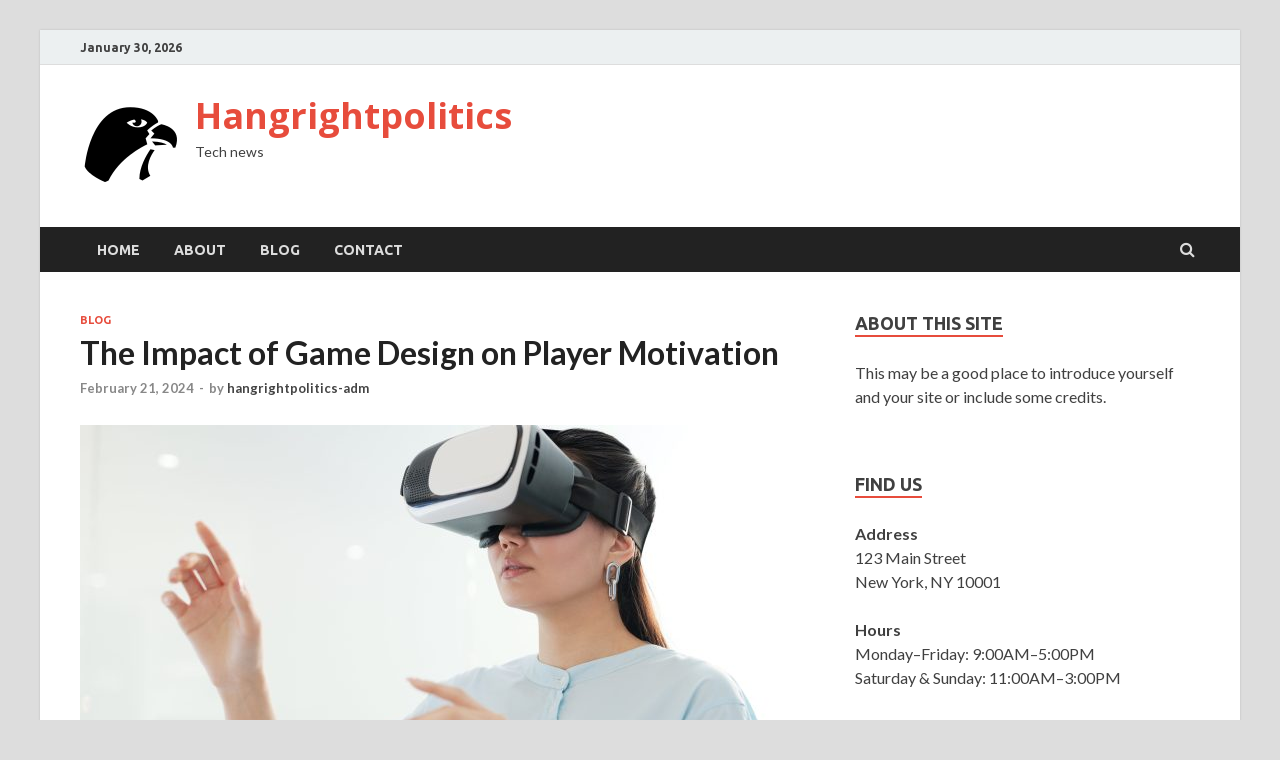

--- FILE ---
content_type: text/html; charset=UTF-8
request_url: https://hangrightpolitics.com/the-impact-of-game-design-on-player-motivation/
body_size: 11327
content:
<!DOCTYPE html>
<html lang="en-US" prefix="og: https://ogp.me/ns#">
<head>
<meta charset="UTF-8">
<meta name="viewport" content="width=device-width, initial-scale=1">
<link rel="profile" href="https://gmpg.org/xfn/11">


<!-- Search Engine Optimization by Rank Math - https://s.rankmath.com/home -->
<title>The Impact of Game Design on Player Motivation - Hangrightpolitics</title>
<meta name="description" content="In the ever-evolving world of technology, the influence of game design on player motivation cannot be undermined. As more and more people engage in gaming"/>
<meta name="robots" content="index, follow, max-snippet:-1, max-video-preview:-1, max-image-preview:large"/>
<link rel="canonical" href="https://hangrightpolitics.com/the-impact-of-game-design-on-player-motivation/" />
<meta property="og:locale" content="en_US" />
<meta property="og:type" content="article" />
<meta property="og:title" content="The Impact of Game Design on Player Motivation - Hangrightpolitics" />
<meta property="og:description" content="In the ever-evolving world of technology, the influence of game design on player motivation cannot be undermined. As more and more people engage in gaming" />
<meta property="og:url" content="https://hangrightpolitics.com/the-impact-of-game-design-on-player-motivation/" />
<meta property="og:site_name" content="Hangrightpolitics" />
<meta property="article:section" content="Blog" />
<meta property="og:updated_time" content="2024-03-19T19:19:49+00:00" />
<meta property="og:image" content="https://hangrightpolitics.com/wp-content/uploads/2024/02/pexels-darlene-alderson-4384865-1024x683.jpg" />
<meta property="og:image:secure_url" content="https://hangrightpolitics.com/wp-content/uploads/2024/02/pexels-darlene-alderson-4384865-1024x683.jpg" />
<meta property="og:image:width" content="735" />
<meta property="og:image:height" content="490" />
<meta property="og:image:alt" content="The Impact of Game Design on Player Motivation" />
<meta property="og:image:type" content="image/jpeg" />
<meta property="article:published_time" content="2024-02-21T02:47:50+00:00" />
<meta property="article:modified_time" content="2024-03-19T19:19:49+00:00" />
<meta name="twitter:card" content="summary_large_image" />
<meta name="twitter:title" content="The Impact of Game Design on Player Motivation - Hangrightpolitics" />
<meta name="twitter:description" content="In the ever-evolving world of technology, the influence of game design on player motivation cannot be undermined. As more and more people engage in gaming" />
<meta name="twitter:image" content="https://hangrightpolitics.com/wp-content/uploads/2024/02/pexels-darlene-alderson-4384865-1024x683.jpg" />
<meta name="twitter:label1" content="Written by" />
<meta name="twitter:data1" content="hangrightpolitics-adm" />
<meta name="twitter:label2" content="Time to read" />
<meta name="twitter:data2" content="2 minutes" />
<script type="application/ld+json" class="rank-math-schema">{"@context":"https://schema.org","@graph":[{"@type":["Person","Organization"],"@id":"https://hangrightpolitics.com/#person","name":"hangrightpolitics-adm","logo":{"@type":"ImageObject","@id":"https://hangrightpolitics.com/#logo","url":"https://hangrightpolitics.com/wp-content/uploads/2022/07/icons8-falcon-100-2.png","contentUrl":"https://hangrightpolitics.com/wp-content/uploads/2022/07/icons8-falcon-100-2.png","caption":"hangrightpolitics-adm","inLanguage":"en-US"},"image":{"@type":"ImageObject","@id":"https://hangrightpolitics.com/#logo","url":"https://hangrightpolitics.com/wp-content/uploads/2022/07/icons8-falcon-100-2.png","contentUrl":"https://hangrightpolitics.com/wp-content/uploads/2022/07/icons8-falcon-100-2.png","caption":"hangrightpolitics-adm","inLanguage":"en-US"}},{"@type":"WebSite","@id":"https://hangrightpolitics.com/#website","url":"https://hangrightpolitics.com","name":"hangrightpolitics-adm","publisher":{"@id":"https://hangrightpolitics.com/#person"},"inLanguage":"en-US"},{"@type":"ImageObject","@id":"https://hangrightpolitics.com/wp-content/uploads/2024/02/pexels-darlene-alderson-4384865-scaled.jpg","url":"https://hangrightpolitics.com/wp-content/uploads/2024/02/pexels-darlene-alderson-4384865-scaled.jpg","width":"2560","height":"1707","inLanguage":"en-US"},{"@type":"WebPage","@id":"https://hangrightpolitics.com/the-impact-of-game-design-on-player-motivation/#webpage","url":"https://hangrightpolitics.com/the-impact-of-game-design-on-player-motivation/","name":"The Impact of Game Design on Player Motivation - Hangrightpolitics","datePublished":"2024-02-21T02:47:50+00:00","dateModified":"2024-03-19T19:19:49+00:00","isPartOf":{"@id":"https://hangrightpolitics.com/#website"},"primaryImageOfPage":{"@id":"https://hangrightpolitics.com/wp-content/uploads/2024/02/pexels-darlene-alderson-4384865-scaled.jpg"},"inLanguage":"en-US"},{"@type":"Person","@id":"https://hangrightpolitics.com/author/hangrightpolitics-adm/","name":"hangrightpolitics-adm","url":"https://hangrightpolitics.com/author/hangrightpolitics-adm/","image":{"@type":"ImageObject","@id":"https://secure.gravatar.com/avatar/b41e8ed7bf323fa0c5c1d0be403ec6cf?s=96&amp;d=mm&amp;r=g","url":"https://secure.gravatar.com/avatar/b41e8ed7bf323fa0c5c1d0be403ec6cf?s=96&amp;d=mm&amp;r=g","caption":"hangrightpolitics-adm","inLanguage":"en-US"},"sameAs":["http://hangrightpolitics.com"]},{"@type":"BlogPosting","headline":"The Impact of Game Design on Player Motivation - Hangrightpolitics","datePublished":"2024-02-21T02:47:50+00:00","dateModified":"2024-03-19T19:19:49+00:00","articleSection":"Blog","author":{"@id":"https://hangrightpolitics.com/author/hangrightpolitics-adm/"},"publisher":{"@id":"https://hangrightpolitics.com/#person"},"description":"In the ever-evolving world of technology, the influence of game design on player motivation cannot be undermined. As more and more people engage in gaming","name":"The Impact of Game Design on Player Motivation - Hangrightpolitics","@id":"https://hangrightpolitics.com/the-impact-of-game-design-on-player-motivation/#richSnippet","isPartOf":{"@id":"https://hangrightpolitics.com/the-impact-of-game-design-on-player-motivation/#webpage"},"image":{"@id":"https://hangrightpolitics.com/wp-content/uploads/2024/02/pexels-darlene-alderson-4384865-scaled.jpg"},"inLanguage":"en-US","mainEntityOfPage":{"@id":"https://hangrightpolitics.com/the-impact-of-game-design-on-player-motivation/#webpage"}}]}</script>
<!-- /Rank Math WordPress SEO plugin -->

<link rel='dns-prefetch' href='//fonts.googleapis.com' />
<link rel="alternate" type="application/rss+xml" title="Hangrightpolitics &raquo; Feed" href="https://hangrightpolitics.com/feed/" />
<script type="text/javascript">
window._wpemojiSettings = {"baseUrl":"https:\/\/s.w.org\/images\/core\/emoji\/14.0.0\/72x72\/","ext":".png","svgUrl":"https:\/\/s.w.org\/images\/core\/emoji\/14.0.0\/svg\/","svgExt":".svg","source":{"concatemoji":"https:\/\/hangrightpolitics.com\/wp-includes\/js\/wp-emoji-release.min.js?ver=6.1.5"}};
/*! This file is auto-generated */
!function(e,a,t){var n,r,o,i=a.createElement("canvas"),p=i.getContext&&i.getContext("2d");function s(e,t){var a=String.fromCharCode,e=(p.clearRect(0,0,i.width,i.height),p.fillText(a.apply(this,e),0,0),i.toDataURL());return p.clearRect(0,0,i.width,i.height),p.fillText(a.apply(this,t),0,0),e===i.toDataURL()}function c(e){var t=a.createElement("script");t.src=e,t.defer=t.type="text/javascript",a.getElementsByTagName("head")[0].appendChild(t)}for(o=Array("flag","emoji"),t.supports={everything:!0,everythingExceptFlag:!0},r=0;r<o.length;r++)t.supports[o[r]]=function(e){if(p&&p.fillText)switch(p.textBaseline="top",p.font="600 32px Arial",e){case"flag":return s([127987,65039,8205,9895,65039],[127987,65039,8203,9895,65039])?!1:!s([55356,56826,55356,56819],[55356,56826,8203,55356,56819])&&!s([55356,57332,56128,56423,56128,56418,56128,56421,56128,56430,56128,56423,56128,56447],[55356,57332,8203,56128,56423,8203,56128,56418,8203,56128,56421,8203,56128,56430,8203,56128,56423,8203,56128,56447]);case"emoji":return!s([129777,127995,8205,129778,127999],[129777,127995,8203,129778,127999])}return!1}(o[r]),t.supports.everything=t.supports.everything&&t.supports[o[r]],"flag"!==o[r]&&(t.supports.everythingExceptFlag=t.supports.everythingExceptFlag&&t.supports[o[r]]);t.supports.everythingExceptFlag=t.supports.everythingExceptFlag&&!t.supports.flag,t.DOMReady=!1,t.readyCallback=function(){t.DOMReady=!0},t.supports.everything||(n=function(){t.readyCallback()},a.addEventListener?(a.addEventListener("DOMContentLoaded",n,!1),e.addEventListener("load",n,!1)):(e.attachEvent("onload",n),a.attachEvent("onreadystatechange",function(){"complete"===a.readyState&&t.readyCallback()})),(e=t.source||{}).concatemoji?c(e.concatemoji):e.wpemoji&&e.twemoji&&(c(e.twemoji),c(e.wpemoji)))}(window,document,window._wpemojiSettings);
</script>
<style type="text/css">
img.wp-smiley,
img.emoji {
	display: inline !important;
	border: none !important;
	box-shadow: none !important;
	height: 1em !important;
	width: 1em !important;
	margin: 0 0.07em !important;
	vertical-align: -0.1em !important;
	background: none !important;
	padding: 0 !important;
}
</style>
	<link rel='stylesheet' id='wp-block-library-css' href='https://hangrightpolitics.com/wp-includes/css/dist/block-library/style.min.css?ver=6.1.5' type='text/css' media='all' />
<style id='wp-block-library-theme-inline-css' type='text/css'>
.wp-block-audio figcaption{color:#555;font-size:13px;text-align:center}.is-dark-theme .wp-block-audio figcaption{color:hsla(0,0%,100%,.65)}.wp-block-audio{margin:0 0 1em}.wp-block-code{border:1px solid #ccc;border-radius:4px;font-family:Menlo,Consolas,monaco,monospace;padding:.8em 1em}.wp-block-embed figcaption{color:#555;font-size:13px;text-align:center}.is-dark-theme .wp-block-embed figcaption{color:hsla(0,0%,100%,.65)}.wp-block-embed{margin:0 0 1em}.blocks-gallery-caption{color:#555;font-size:13px;text-align:center}.is-dark-theme .blocks-gallery-caption{color:hsla(0,0%,100%,.65)}.wp-block-image figcaption{color:#555;font-size:13px;text-align:center}.is-dark-theme .wp-block-image figcaption{color:hsla(0,0%,100%,.65)}.wp-block-image{margin:0 0 1em}.wp-block-pullquote{border-top:4px solid;border-bottom:4px solid;margin-bottom:1.75em;color:currentColor}.wp-block-pullquote__citation,.wp-block-pullquote cite,.wp-block-pullquote footer{color:currentColor;text-transform:uppercase;font-size:.8125em;font-style:normal}.wp-block-quote{border-left:.25em solid;margin:0 0 1.75em;padding-left:1em}.wp-block-quote cite,.wp-block-quote footer{color:currentColor;font-size:.8125em;position:relative;font-style:normal}.wp-block-quote.has-text-align-right{border-left:none;border-right:.25em solid;padding-left:0;padding-right:1em}.wp-block-quote.has-text-align-center{border:none;padding-left:0}.wp-block-quote.is-large,.wp-block-quote.is-style-large,.wp-block-quote.is-style-plain{border:none}.wp-block-search .wp-block-search__label{font-weight:700}.wp-block-search__button{border:1px solid #ccc;padding:.375em .625em}:where(.wp-block-group.has-background){padding:1.25em 2.375em}.wp-block-separator.has-css-opacity{opacity:.4}.wp-block-separator{border:none;border-bottom:2px solid;margin-left:auto;margin-right:auto}.wp-block-separator.has-alpha-channel-opacity{opacity:1}.wp-block-separator:not(.is-style-wide):not(.is-style-dots){width:100px}.wp-block-separator.has-background:not(.is-style-dots){border-bottom:none;height:1px}.wp-block-separator.has-background:not(.is-style-wide):not(.is-style-dots){height:2px}.wp-block-table{margin:"0 0 1em 0"}.wp-block-table thead{border-bottom:3px solid}.wp-block-table tfoot{border-top:3px solid}.wp-block-table td,.wp-block-table th{word-break:normal}.wp-block-table figcaption{color:#555;font-size:13px;text-align:center}.is-dark-theme .wp-block-table figcaption{color:hsla(0,0%,100%,.65)}.wp-block-video figcaption{color:#555;font-size:13px;text-align:center}.is-dark-theme .wp-block-video figcaption{color:hsla(0,0%,100%,.65)}.wp-block-video{margin:0 0 1em}.wp-block-template-part.has-background{padding:1.25em 2.375em;margin-top:0;margin-bottom:0}
</style>
<link rel='stylesheet' id='classic-theme-styles-css' href='https://hangrightpolitics.com/wp-includes/css/classic-themes.min.css?ver=1' type='text/css' media='all' />
<style id='global-styles-inline-css' type='text/css'>
body{--wp--preset--color--black: #000000;--wp--preset--color--cyan-bluish-gray: #abb8c3;--wp--preset--color--white: #ffffff;--wp--preset--color--pale-pink: #f78da7;--wp--preset--color--vivid-red: #cf2e2e;--wp--preset--color--luminous-vivid-orange: #ff6900;--wp--preset--color--luminous-vivid-amber: #fcb900;--wp--preset--color--light-green-cyan: #7bdcb5;--wp--preset--color--vivid-green-cyan: #00d084;--wp--preset--color--pale-cyan-blue: #8ed1fc;--wp--preset--color--vivid-cyan-blue: #0693e3;--wp--preset--color--vivid-purple: #9b51e0;--wp--preset--gradient--vivid-cyan-blue-to-vivid-purple: linear-gradient(135deg,rgba(6,147,227,1) 0%,rgb(155,81,224) 100%);--wp--preset--gradient--light-green-cyan-to-vivid-green-cyan: linear-gradient(135deg,rgb(122,220,180) 0%,rgb(0,208,130) 100%);--wp--preset--gradient--luminous-vivid-amber-to-luminous-vivid-orange: linear-gradient(135deg,rgba(252,185,0,1) 0%,rgba(255,105,0,1) 100%);--wp--preset--gradient--luminous-vivid-orange-to-vivid-red: linear-gradient(135deg,rgba(255,105,0,1) 0%,rgb(207,46,46) 100%);--wp--preset--gradient--very-light-gray-to-cyan-bluish-gray: linear-gradient(135deg,rgb(238,238,238) 0%,rgb(169,184,195) 100%);--wp--preset--gradient--cool-to-warm-spectrum: linear-gradient(135deg,rgb(74,234,220) 0%,rgb(151,120,209) 20%,rgb(207,42,186) 40%,rgb(238,44,130) 60%,rgb(251,105,98) 80%,rgb(254,248,76) 100%);--wp--preset--gradient--blush-light-purple: linear-gradient(135deg,rgb(255,206,236) 0%,rgb(152,150,240) 100%);--wp--preset--gradient--blush-bordeaux: linear-gradient(135deg,rgb(254,205,165) 0%,rgb(254,45,45) 50%,rgb(107,0,62) 100%);--wp--preset--gradient--luminous-dusk: linear-gradient(135deg,rgb(255,203,112) 0%,rgb(199,81,192) 50%,rgb(65,88,208) 100%);--wp--preset--gradient--pale-ocean: linear-gradient(135deg,rgb(255,245,203) 0%,rgb(182,227,212) 50%,rgb(51,167,181) 100%);--wp--preset--gradient--electric-grass: linear-gradient(135deg,rgb(202,248,128) 0%,rgb(113,206,126) 100%);--wp--preset--gradient--midnight: linear-gradient(135deg,rgb(2,3,129) 0%,rgb(40,116,252) 100%);--wp--preset--duotone--dark-grayscale: url('#wp-duotone-dark-grayscale');--wp--preset--duotone--grayscale: url('#wp-duotone-grayscale');--wp--preset--duotone--purple-yellow: url('#wp-duotone-purple-yellow');--wp--preset--duotone--blue-red: url('#wp-duotone-blue-red');--wp--preset--duotone--midnight: url('#wp-duotone-midnight');--wp--preset--duotone--magenta-yellow: url('#wp-duotone-magenta-yellow');--wp--preset--duotone--purple-green: url('#wp-duotone-purple-green');--wp--preset--duotone--blue-orange: url('#wp-duotone-blue-orange');--wp--preset--font-size--small: 13px;--wp--preset--font-size--medium: 20px;--wp--preset--font-size--large: 36px;--wp--preset--font-size--x-large: 42px;--wp--preset--spacing--20: 0.44rem;--wp--preset--spacing--30: 0.67rem;--wp--preset--spacing--40: 1rem;--wp--preset--spacing--50: 1.5rem;--wp--preset--spacing--60: 2.25rem;--wp--preset--spacing--70: 3.38rem;--wp--preset--spacing--80: 5.06rem;}:where(.is-layout-flex){gap: 0.5em;}body .is-layout-flow > .alignleft{float: left;margin-inline-start: 0;margin-inline-end: 2em;}body .is-layout-flow > .alignright{float: right;margin-inline-start: 2em;margin-inline-end: 0;}body .is-layout-flow > .aligncenter{margin-left: auto !important;margin-right: auto !important;}body .is-layout-constrained > .alignleft{float: left;margin-inline-start: 0;margin-inline-end: 2em;}body .is-layout-constrained > .alignright{float: right;margin-inline-start: 2em;margin-inline-end: 0;}body .is-layout-constrained > .aligncenter{margin-left: auto !important;margin-right: auto !important;}body .is-layout-constrained > :where(:not(.alignleft):not(.alignright):not(.alignfull)){max-width: var(--wp--style--global--content-size);margin-left: auto !important;margin-right: auto !important;}body .is-layout-constrained > .alignwide{max-width: var(--wp--style--global--wide-size);}body .is-layout-flex{display: flex;}body .is-layout-flex{flex-wrap: wrap;align-items: center;}body .is-layout-flex > *{margin: 0;}:where(.wp-block-columns.is-layout-flex){gap: 2em;}.has-black-color{color: var(--wp--preset--color--black) !important;}.has-cyan-bluish-gray-color{color: var(--wp--preset--color--cyan-bluish-gray) !important;}.has-white-color{color: var(--wp--preset--color--white) !important;}.has-pale-pink-color{color: var(--wp--preset--color--pale-pink) !important;}.has-vivid-red-color{color: var(--wp--preset--color--vivid-red) !important;}.has-luminous-vivid-orange-color{color: var(--wp--preset--color--luminous-vivid-orange) !important;}.has-luminous-vivid-amber-color{color: var(--wp--preset--color--luminous-vivid-amber) !important;}.has-light-green-cyan-color{color: var(--wp--preset--color--light-green-cyan) !important;}.has-vivid-green-cyan-color{color: var(--wp--preset--color--vivid-green-cyan) !important;}.has-pale-cyan-blue-color{color: var(--wp--preset--color--pale-cyan-blue) !important;}.has-vivid-cyan-blue-color{color: var(--wp--preset--color--vivid-cyan-blue) !important;}.has-vivid-purple-color{color: var(--wp--preset--color--vivid-purple) !important;}.has-black-background-color{background-color: var(--wp--preset--color--black) !important;}.has-cyan-bluish-gray-background-color{background-color: var(--wp--preset--color--cyan-bluish-gray) !important;}.has-white-background-color{background-color: var(--wp--preset--color--white) !important;}.has-pale-pink-background-color{background-color: var(--wp--preset--color--pale-pink) !important;}.has-vivid-red-background-color{background-color: var(--wp--preset--color--vivid-red) !important;}.has-luminous-vivid-orange-background-color{background-color: var(--wp--preset--color--luminous-vivid-orange) !important;}.has-luminous-vivid-amber-background-color{background-color: var(--wp--preset--color--luminous-vivid-amber) !important;}.has-light-green-cyan-background-color{background-color: var(--wp--preset--color--light-green-cyan) !important;}.has-vivid-green-cyan-background-color{background-color: var(--wp--preset--color--vivid-green-cyan) !important;}.has-pale-cyan-blue-background-color{background-color: var(--wp--preset--color--pale-cyan-blue) !important;}.has-vivid-cyan-blue-background-color{background-color: var(--wp--preset--color--vivid-cyan-blue) !important;}.has-vivid-purple-background-color{background-color: var(--wp--preset--color--vivid-purple) !important;}.has-black-border-color{border-color: var(--wp--preset--color--black) !important;}.has-cyan-bluish-gray-border-color{border-color: var(--wp--preset--color--cyan-bluish-gray) !important;}.has-white-border-color{border-color: var(--wp--preset--color--white) !important;}.has-pale-pink-border-color{border-color: var(--wp--preset--color--pale-pink) !important;}.has-vivid-red-border-color{border-color: var(--wp--preset--color--vivid-red) !important;}.has-luminous-vivid-orange-border-color{border-color: var(--wp--preset--color--luminous-vivid-orange) !important;}.has-luminous-vivid-amber-border-color{border-color: var(--wp--preset--color--luminous-vivid-amber) !important;}.has-light-green-cyan-border-color{border-color: var(--wp--preset--color--light-green-cyan) !important;}.has-vivid-green-cyan-border-color{border-color: var(--wp--preset--color--vivid-green-cyan) !important;}.has-pale-cyan-blue-border-color{border-color: var(--wp--preset--color--pale-cyan-blue) !important;}.has-vivid-cyan-blue-border-color{border-color: var(--wp--preset--color--vivid-cyan-blue) !important;}.has-vivid-purple-border-color{border-color: var(--wp--preset--color--vivid-purple) !important;}.has-vivid-cyan-blue-to-vivid-purple-gradient-background{background: var(--wp--preset--gradient--vivid-cyan-blue-to-vivid-purple) !important;}.has-light-green-cyan-to-vivid-green-cyan-gradient-background{background: var(--wp--preset--gradient--light-green-cyan-to-vivid-green-cyan) !important;}.has-luminous-vivid-amber-to-luminous-vivid-orange-gradient-background{background: var(--wp--preset--gradient--luminous-vivid-amber-to-luminous-vivid-orange) !important;}.has-luminous-vivid-orange-to-vivid-red-gradient-background{background: var(--wp--preset--gradient--luminous-vivid-orange-to-vivid-red) !important;}.has-very-light-gray-to-cyan-bluish-gray-gradient-background{background: var(--wp--preset--gradient--very-light-gray-to-cyan-bluish-gray) !important;}.has-cool-to-warm-spectrum-gradient-background{background: var(--wp--preset--gradient--cool-to-warm-spectrum) !important;}.has-blush-light-purple-gradient-background{background: var(--wp--preset--gradient--blush-light-purple) !important;}.has-blush-bordeaux-gradient-background{background: var(--wp--preset--gradient--blush-bordeaux) !important;}.has-luminous-dusk-gradient-background{background: var(--wp--preset--gradient--luminous-dusk) !important;}.has-pale-ocean-gradient-background{background: var(--wp--preset--gradient--pale-ocean) !important;}.has-electric-grass-gradient-background{background: var(--wp--preset--gradient--electric-grass) !important;}.has-midnight-gradient-background{background: var(--wp--preset--gradient--midnight) !important;}.has-small-font-size{font-size: var(--wp--preset--font-size--small) !important;}.has-medium-font-size{font-size: var(--wp--preset--font-size--medium) !important;}.has-large-font-size{font-size: var(--wp--preset--font-size--large) !important;}.has-x-large-font-size{font-size: var(--wp--preset--font-size--x-large) !important;}
.wp-block-navigation a:where(:not(.wp-element-button)){color: inherit;}
:where(.wp-block-columns.is-layout-flex){gap: 2em;}
.wp-block-pullquote{font-size: 1.5em;line-height: 1.6;}
</style>
<link rel='stylesheet' id='contact-form-7-css' href='https://hangrightpolitics.com/wp-content/plugins/contact-form-7/includes/css/styles.css?ver=5.7.3' type='text/css' media='all' />
<link rel='stylesheet' id='hitmag-fonts-css' href='https://fonts.googleapis.com/css?family=Ubuntu%3A400%2C500%2C700%7CLato%3A400%2C700%2C400italic%2C700italic%7COpen+Sans%3A400%2C400italic%2C700&#038;subset=latin%2Clatin-ext' type='text/css' media='all' />
<link rel='stylesheet' id='hitmag-font-awesome-css' href='https://hangrightpolitics.com/wp-content/themes/hitmag/css/font-awesome.min.css?ver=4.7.0' type='text/css' media='all' />
<link rel='stylesheet' id='hitmag-style-css' href='https://hangrightpolitics.com/wp-content/themes/hitmag/style.css?ver=6.1.5' type='text/css' media='all' />
<link rel='stylesheet' id='jquery-magnific-popup-css' href='https://hangrightpolitics.com/wp-content/themes/hitmag/css/magnific-popup.css?ver=6.1.5' type='text/css' media='all' />
<link rel='stylesheet' id='tablepress-default-css' href='https://hangrightpolitics.com/wp-content/plugins/tablepress/css/build/default.css?ver=2.0.4' type='text/css' media='all' />
<script type='text/javascript' src='https://hangrightpolitics.com/wp-includes/js/jquery/jquery.min.js?ver=3.6.1' id='jquery-core-js'></script>
<script type='text/javascript' src='https://hangrightpolitics.com/wp-includes/js/jquery/jquery-migrate.min.js?ver=3.3.2' id='jquery-migrate-js'></script>
<!--[if lt IE 9]>
<script type='text/javascript' src='https://hangrightpolitics.com/wp-content/themes/hitmag/js/html5shiv.min.js?ver=6.1.5' id='html5shiv-js'></script>
<![endif]-->
<link rel="https://api.w.org/" href="https://hangrightpolitics.com/wp-json/" /><link rel="alternate" type="application/json" href="https://hangrightpolitics.com/wp-json/wp/v2/posts/502" /><link rel="EditURI" type="application/rsd+xml" title="RSD" href="https://hangrightpolitics.com/xmlrpc.php?rsd" />
<link rel="wlwmanifest" type="application/wlwmanifest+xml" href="https://hangrightpolitics.com/wp-includes/wlwmanifest.xml" />
<meta name="generator" content="WordPress 6.1.5" />
<link rel='shortlink' href='https://hangrightpolitics.com/?p=502' />
<link rel="alternate" type="application/json+oembed" href="https://hangrightpolitics.com/wp-json/oembed/1.0/embed?url=https%3A%2F%2Fhangrightpolitics.com%2Fthe-impact-of-game-design-on-player-motivation%2F" />
<link rel="alternate" type="text/xml+oembed" href="https://hangrightpolitics.com/wp-json/oembed/1.0/embed?url=https%3A%2F%2Fhangrightpolitics.com%2Fthe-impact-of-game-design-on-player-motivation%2F&#038;format=xml" />
		<style type="text/css">
			
			button,
			input[type="button"],
			input[type="reset"],
			input[type="submit"] {
				background: #E74C3C;
			}

            .th-readmore {
                background: #E74C3C;
            }           

            a:hover {
                color: #E74C3C;
            } 

            .main-navigation a:hover {
                background-color: #E74C3C;
            }

            .main-navigation .current_page_item > a,
            .main-navigation .current-menu-item > a,
            .main-navigation .current_page_ancestor > a,
            .main-navigation .current-menu-ancestor > a {
                background-color: #E74C3C;
            }

            #main-nav-button:hover {
                background-color: #E74C3C;
            }

            .post-navigation .post-title:hover {
                color: #E74C3C;
            }

            .top-navigation a:hover {
                color: #E74C3C;
            }

            .top-navigation ul ul a:hover {
                background: #E74C3C;
            }

            #top-nav-button:hover {
                color: #E74C3C;
            }

            .responsive-mainnav li a:hover,
            .responsive-topnav li a:hover {
                background: #E74C3C;
            }

            #hm-search-form .search-form .search-submit {
                background-color: #E74C3C;
            }

            .nav-links .current {
                background: #E74C3C;
            }

            .is-style-hitmag-widget-title,
            .elementor-widget-container h5,
            .widgettitle,
            .widget-title {
                border-bottom: 2px solid #E74C3C;
            }

            .footer-widget-title {
                border-bottom: 2px solid #E74C3C;
            }

            .widget-area a:hover {
                color: #E74C3C;
            }

            .footer-widget-area .widget a:hover {
                color: #E74C3C;
            }

            .site-info a:hover {
                color: #E74C3C;
            }

            .wp-block-search .wp-block-search__button,
            .search-form .search-submit {
                background: #E74C3C;
            }

            .hmb-entry-title a:hover {
                color: #E74C3C;
            }

            .hmb-entry-meta a:hover,
            .hms-meta a:hover {
                color: #E74C3C;
            }

            .hms-title a:hover {
                color: #E74C3C;
            }

            .hmw-grid-post .post-title a:hover {
                color: #E74C3C;
            }

            .footer-widget-area .hmw-grid-post .post-title a:hover,
            .footer-widget-area .hmb-entry-title a:hover,
            .footer-widget-area .hms-title a:hover {
                color: #E74C3C;
            }

            .hm-tabs-wdt .ui-state-active {
                border-bottom: 2px solid #E74C3C;
            }

            a.hm-viewall {
                background: #E74C3C;
            }

            #hitmag-tags a,
            .widget_tag_cloud .tagcloud a {
                background: #E74C3C;
            }

            .site-title a {
                color: #E74C3C;
            }

            .hitmag-post .entry-title a:hover {
                color: #E74C3C;
            }

            .hitmag-post .entry-meta a:hover {
                color: #E74C3C;
            }

            .cat-links a {
                color: #E74C3C;
            }

            .hitmag-single .entry-meta a:hover {
                color: #E74C3C;
            }

            .hitmag-single .author a:hover {
                color: #E74C3C;
            }

            .hm-author-content .author-posts-link {
                color: #E74C3C;
            }

            .hm-tags-links a:hover {
                background: #E74C3C;
            }

            .hm-tagged {
                background: #E74C3C;
            }

            .hm-edit-link a.post-edit-link {
                background: #E74C3C;
            }

            .arc-page-title {
                border-bottom: 2px solid #E74C3C;
            }

            .srch-page-title {
                border-bottom: 2px solid #E74C3C;
            }

            .hm-slider-details .cat-links {
                background: #E74C3C;
            }

            .hm-rel-post .post-title a:hover {
                color: #E74C3C;
            }

            .comment-author a {
                color: #E74C3C;
            }

            .comment-metadata a:hover,
            .comment-metadata a:focus,
            .pingback .comment-edit-link:hover,
            .pingback .comment-edit-link:focus {
                color: #E74C3C;
            }

            .comment-reply-link:hover,
            .comment-reply-link:focus {
                background: #E74C3C;
            }

            .required {
                color: #E74C3C;
            }

            blockquote {
                border-left: 3px solid #E74C3C;
            }

            .comment-reply-title small a:before {
                color: #E74C3C;
            }
            
            .woocommerce ul.products li.product h3:hover,
            .woocommerce-widget-area ul li a:hover,
            .woocommerce-loop-product__title:hover {
                color: #E74C3C;
            }

            .woocommerce-product-search input[type="submit"],
            .woocommerce #respond input#submit, 
            .woocommerce a.button, 
            .woocommerce button.button, 
            .woocommerce input.button,
            .woocommerce nav.woocommerce-pagination ul li a:focus,
            .woocommerce nav.woocommerce-pagination ul li a:hover,
            .woocommerce nav.woocommerce-pagination ul li span.current,
            .woocommerce span.onsale,
            .woocommerce-widget-area .widget-title,
            .woocommerce #respond input#submit.alt,
            .woocommerce a.button.alt,
            .woocommerce button.button.alt,
            .woocommerce input.button.alt {
                background: #E74C3C;
            }
            
            .wp-block-quote,
            .wp-block-quote:not(.is-large):not(.is-style-large) {
                border-left: 3px solid #E74C3C;
            }		</style>
	<link rel="icon" href="https://hangrightpolitics.com/wp-content/uploads/2022/07/icons8-falcon-100-2.png" sizes="32x32" />
<link rel="icon" href="https://hangrightpolitics.com/wp-content/uploads/2022/07/icons8-falcon-100-2.png" sizes="192x192" />
<link rel="apple-touch-icon" href="https://hangrightpolitics.com/wp-content/uploads/2022/07/icons8-falcon-100-2.png" />
<meta name="msapplication-TileImage" content="https://hangrightpolitics.com/wp-content/uploads/2022/07/icons8-falcon-100-2.png" />
<style id="kirki-inline-styles"></style></head>

<body class="post-template-default single single-post postid-502 single-format-standard wp-custom-logo wp-embed-responsive th-right-sidebar">

<svg xmlns="http://www.w3.org/2000/svg" viewBox="0 0 0 0" width="0" height="0" focusable="false" role="none" style="visibility: hidden; position: absolute; left: -9999px; overflow: hidden;" ><defs><filter id="wp-duotone-dark-grayscale"><feColorMatrix color-interpolation-filters="sRGB" type="matrix" values=" .299 .587 .114 0 0 .299 .587 .114 0 0 .299 .587 .114 0 0 .299 .587 .114 0 0 " /><feComponentTransfer color-interpolation-filters="sRGB" ><feFuncR type="table" tableValues="0 0.49803921568627" /><feFuncG type="table" tableValues="0 0.49803921568627" /><feFuncB type="table" tableValues="0 0.49803921568627" /><feFuncA type="table" tableValues="1 1" /></feComponentTransfer><feComposite in2="SourceGraphic" operator="in" /></filter></defs></svg><svg xmlns="http://www.w3.org/2000/svg" viewBox="0 0 0 0" width="0" height="0" focusable="false" role="none" style="visibility: hidden; position: absolute; left: -9999px; overflow: hidden;" ><defs><filter id="wp-duotone-grayscale"><feColorMatrix color-interpolation-filters="sRGB" type="matrix" values=" .299 .587 .114 0 0 .299 .587 .114 0 0 .299 .587 .114 0 0 .299 .587 .114 0 0 " /><feComponentTransfer color-interpolation-filters="sRGB" ><feFuncR type="table" tableValues="0 1" /><feFuncG type="table" tableValues="0 1" /><feFuncB type="table" tableValues="0 1" /><feFuncA type="table" tableValues="1 1" /></feComponentTransfer><feComposite in2="SourceGraphic" operator="in" /></filter></defs></svg><svg xmlns="http://www.w3.org/2000/svg" viewBox="0 0 0 0" width="0" height="0" focusable="false" role="none" style="visibility: hidden; position: absolute; left: -9999px; overflow: hidden;" ><defs><filter id="wp-duotone-purple-yellow"><feColorMatrix color-interpolation-filters="sRGB" type="matrix" values=" .299 .587 .114 0 0 .299 .587 .114 0 0 .299 .587 .114 0 0 .299 .587 .114 0 0 " /><feComponentTransfer color-interpolation-filters="sRGB" ><feFuncR type="table" tableValues="0.54901960784314 0.98823529411765" /><feFuncG type="table" tableValues="0 1" /><feFuncB type="table" tableValues="0.71764705882353 0.25490196078431" /><feFuncA type="table" tableValues="1 1" /></feComponentTransfer><feComposite in2="SourceGraphic" operator="in" /></filter></defs></svg><svg xmlns="http://www.w3.org/2000/svg" viewBox="0 0 0 0" width="0" height="0" focusable="false" role="none" style="visibility: hidden; position: absolute; left: -9999px; overflow: hidden;" ><defs><filter id="wp-duotone-blue-red"><feColorMatrix color-interpolation-filters="sRGB" type="matrix" values=" .299 .587 .114 0 0 .299 .587 .114 0 0 .299 .587 .114 0 0 .299 .587 .114 0 0 " /><feComponentTransfer color-interpolation-filters="sRGB" ><feFuncR type="table" tableValues="0 1" /><feFuncG type="table" tableValues="0 0.27843137254902" /><feFuncB type="table" tableValues="0.5921568627451 0.27843137254902" /><feFuncA type="table" tableValues="1 1" /></feComponentTransfer><feComposite in2="SourceGraphic" operator="in" /></filter></defs></svg><svg xmlns="http://www.w3.org/2000/svg" viewBox="0 0 0 0" width="0" height="0" focusable="false" role="none" style="visibility: hidden; position: absolute; left: -9999px; overflow: hidden;" ><defs><filter id="wp-duotone-midnight"><feColorMatrix color-interpolation-filters="sRGB" type="matrix" values=" .299 .587 .114 0 0 .299 .587 .114 0 0 .299 .587 .114 0 0 .299 .587 .114 0 0 " /><feComponentTransfer color-interpolation-filters="sRGB" ><feFuncR type="table" tableValues="0 0" /><feFuncG type="table" tableValues="0 0.64705882352941" /><feFuncB type="table" tableValues="0 1" /><feFuncA type="table" tableValues="1 1" /></feComponentTransfer><feComposite in2="SourceGraphic" operator="in" /></filter></defs></svg><svg xmlns="http://www.w3.org/2000/svg" viewBox="0 0 0 0" width="0" height="0" focusable="false" role="none" style="visibility: hidden; position: absolute; left: -9999px; overflow: hidden;" ><defs><filter id="wp-duotone-magenta-yellow"><feColorMatrix color-interpolation-filters="sRGB" type="matrix" values=" .299 .587 .114 0 0 .299 .587 .114 0 0 .299 .587 .114 0 0 .299 .587 .114 0 0 " /><feComponentTransfer color-interpolation-filters="sRGB" ><feFuncR type="table" tableValues="0.78039215686275 1" /><feFuncG type="table" tableValues="0 0.94901960784314" /><feFuncB type="table" tableValues="0.35294117647059 0.47058823529412" /><feFuncA type="table" tableValues="1 1" /></feComponentTransfer><feComposite in2="SourceGraphic" operator="in" /></filter></defs></svg><svg xmlns="http://www.w3.org/2000/svg" viewBox="0 0 0 0" width="0" height="0" focusable="false" role="none" style="visibility: hidden; position: absolute; left: -9999px; overflow: hidden;" ><defs><filter id="wp-duotone-purple-green"><feColorMatrix color-interpolation-filters="sRGB" type="matrix" values=" .299 .587 .114 0 0 .299 .587 .114 0 0 .299 .587 .114 0 0 .299 .587 .114 0 0 " /><feComponentTransfer color-interpolation-filters="sRGB" ><feFuncR type="table" tableValues="0.65098039215686 0.40392156862745" /><feFuncG type="table" tableValues="0 1" /><feFuncB type="table" tableValues="0.44705882352941 0.4" /><feFuncA type="table" tableValues="1 1" /></feComponentTransfer><feComposite in2="SourceGraphic" operator="in" /></filter></defs></svg><svg xmlns="http://www.w3.org/2000/svg" viewBox="0 0 0 0" width="0" height="0" focusable="false" role="none" style="visibility: hidden; position: absolute; left: -9999px; overflow: hidden;" ><defs><filter id="wp-duotone-blue-orange"><feColorMatrix color-interpolation-filters="sRGB" type="matrix" values=" .299 .587 .114 0 0 .299 .587 .114 0 0 .299 .587 .114 0 0 .299 .587 .114 0 0 " /><feComponentTransfer color-interpolation-filters="sRGB" ><feFuncR type="table" tableValues="0.098039215686275 1" /><feFuncG type="table" tableValues="0 0.66274509803922" /><feFuncB type="table" tableValues="0.84705882352941 0.41960784313725" /><feFuncA type="table" tableValues="1 1" /></feComponentTransfer><feComposite in2="SourceGraphic" operator="in" /></filter></defs></svg>

<div id="page" class="site hitmag-wrapper">
	<a class="skip-link screen-reader-text" href="#content">Skip to content</a>

	
	<header id="masthead" class="site-header" role="banner">

		
			
			<div class="hm-top-bar">
				<div class="hm-container">
					
											<div class="hm-date">January 30, 2026</div>
					
					
					
				</div><!-- .hm-container -->
			</div><!-- .hm-top-bar -->

		
		
		<div class="header-main-area ">
			<div class="hm-container">
			<div class="site-branding">
				<div class="site-branding-content">
					<div class="hm-logo">
						<a href="https://hangrightpolitics.com/" class="custom-logo-link" rel="home"><img width="100" height="100" src="https://hangrightpolitics.com/wp-content/uploads/2022/07/icons8-falcon-100-2.png" class="custom-logo" alt="Hangrightpolitics" decoding="async" /></a>					</div><!-- .hm-logo -->

					<div class="hm-site-title">
													<p class="site-title"><a href="https://hangrightpolitics.com/" rel="home">Hangrightpolitics</a></p>
													<p class="site-description">Tech news</p>
											</div><!-- .hm-site-title -->
				</div><!-- .site-branding-content -->
			</div><!-- .site-branding -->

			
						</div><!-- .hm-container -->
		</div><!-- .header-main-area -->

		
		<div class="hm-nav-container">
			<nav id="site-navigation" class="main-navigation" role="navigation">
				<div class="hm-container">
					<div class="menu-primary-2-container"><ul id="primary-menu" class="menu"><li id="menu-item-23" class="menu-item menu-item-type-custom menu-item-object-custom menu-item-home menu-item-23"><a href="https://hangrightpolitics.com/">Home</a></li>
<li id="menu-item-24" class="menu-item menu-item-type-post_type menu-item-object-page menu-item-24"><a href="https://hangrightpolitics.com/about/">About</a></li>
<li id="menu-item-25" class="menu-item menu-item-type-post_type menu-item-object-page current_page_parent menu-item-25"><a href="https://hangrightpolitics.com/blog/">Blog</a></li>
<li id="menu-item-26" class="menu-item menu-item-type-post_type menu-item-object-page menu-item-26"><a href="https://hangrightpolitics.com/contact/">Contact</a></li>
</ul></div>					
											<div class="hm-search-button-icon"></div>
						<div class="hm-search-box-container">
							<div class="hm-search-box">
								<form role="search" method="get" class="search-form" action="https://hangrightpolitics.com/">
				<label>
					<span class="screen-reader-text">Search for:</span>
					<input type="search" class="search-field" placeholder="Search &hellip;" value="" name="s" />
				</label>
				<input type="submit" class="search-submit" value="Search" />
			</form>							</div><!-- th-search-box -->
						</div><!-- .th-search-box-container -->
									</div><!-- .hm-container -->
			</nav><!-- #site-navigation -->
			<div class="hm-nwrap">
				<a href="#" class="navbutton" id="main-nav-button">Main Menu</a>
			</div>
			<div class="responsive-mainnav"></div>
		</div><!-- .hm-nav-container -->

		
	</header><!-- #masthead -->

	
	<div id="content" class="site-content">
		<div class="hm-container">
	
	<div id="primary" class="content-area">
		<main id="main" class="site-main" role="main">

		
<article id="post-502" class="hitmag-single post-502 post type-post status-publish format-standard has-post-thumbnail hentry category-blog">

	
	<header class="entry-header">
		<div class="cat-links"><a href="https://hangrightpolitics.com/category/blog/" rel="category tag">Blog</a></div><h1 class="entry-title">The Impact of Game Design on Player Motivation</h1>		<div class="entry-meta">
			<span class="posted-on"><a href="https://hangrightpolitics.com/the-impact-of-game-design-on-player-motivation/" rel="bookmark"><time class="entry-date published" datetime="2024-02-21T02:47:50+00:00">February 21, 2024</time><time class="updated" datetime="2024-03-19T19:19:49+00:00">March 19, 2024</time></a></span><span class="meta-sep"> - </span><span class="byline"> by <span class="author vcard"><a class="url fn n" href="https://hangrightpolitics.com/author/hangrightpolitics-adm/">hangrightpolitics-adm</a></span></span>		</div><!-- .entry-meta -->
		
	</header><!-- .entry-header -->
	
	<a class="image-link" href="https://hangrightpolitics.com/wp-content/uploads/2024/02/pexels-darlene-alderson-4384865-scaled.jpg"><img width="735" height="400" src="https://hangrightpolitics.com/wp-content/uploads/2024/02/pexels-darlene-alderson-4384865-735x400.jpg" class="attachment-hitmag-featured size-hitmag-featured wp-post-image" alt="" decoding="async" /></a>
	
	<div class="entry-content">
		<p>In the ever-evolving world of technology, the influence of game design on player motivation cannot be undermined. As more and more people engage in gaming activities across various platforms, understanding the intricacies of game design and its effects on player motivation becomes imperative.</p>
<p><span id="more-502"></span></p>
<h2>Creating Immersive Experiences</h2>
<p>One of the key aspects of game design that significantly impacts player motivation is the creation of immersive experiences. Game designers harness the power of captivating visuals, compelling storylines, and engaging gameplay mechanics to draw players into a virtual world. The synergy of these elements generates an emotional connection between the player and the game, leaving a lasting impact on their motivation to continue playing.</p>
<h2>Providing Clear Objectives and Progression</h2>
<p>Successful game design involves setting clear objectives and providing visible progression paths for players. Whether it&#8217;s completing quests, unlocking new levels, or acquiring in-game rewards, these tangible goals serve as motivators that drive players forward. By designing games with structured objectives, developers tap into the innate human desire for accomplishment and progression, fueling player motivation.</p>
<h2>Reward Systems and Gamification</h2>
<p>Effective game design utilizes reward systems and gamification techniques to promote player motivation. By offering in-game rewards such as virtual currency, exclusive items, or achievements, players are incentivized to strive for more. Adding gamified elements such as leaderboards, badges, and challenges further increases competitiveness and motivation, as players aim to excel and demonstrate their prowess among peers.</p>
<h2>Social Interaction and Community Building</h2>
<p>Game design plays a pivotal role in fostering social interaction and community building among players. Multiplayer games, online platforms, and chat features allow individuals to connect, cooperate, and compete with others. These social dynamics contribute to increased motivation as players seek to engage with peers, form alliances, and showcase their skills. Moreover, the sense of belonging to a community cultivates a sense of purpose and dedication, enhancing long-term player motivation.</p>
<h2>Personalization and Player Agency</h2>
<p>Modern game design acknowledges the importance of personalization and player agency. By allowing players to customize their characters, choose different paths, and make consequential decisions, games cater to individual preferences and provide a sense of autonomy. This empowerment fosters a deep sense of investment and motivation as players feel a unique connection to the game and its outcomes.</p>
<h2>Continuous Development and Updates</h2>
<p>The impact of game design on player motivation extends beyond the initial release. Game developers often provide continuous updates, additional content, and expansions to maintain player engagement. By listening to player feedback and responding with regular improvements, developers demonstrate their commitment to the gaming community. This ongoing development nurtures player motivation, ensuring that their experience remains fresh and captivating over time.</p>
<h2>Conclusion</h2>
<p>Game design holds immense power in influencing player motivation. Through the creation of immersive experiences, clear objectives, reward systems, social interactions, personalization, and continuous development, game designers shape players&#8217; intrinsic and extrinsic motivations to keep them engaged and dedicated. Harnessing these elements effectively makes for unforgettable gaming experiences and lasting player motivation.</p>
	</div><!-- .entry-content -->

	
	<footer class="entry-footer">
			</footer><!-- .entry-footer -->

	
</article><!-- #post-## -->
    <div class="hm-related-posts">
    
    <div class="wt-container">
        <h4 class="widget-title">Related Posts</h4>
    </div>

    <div class="hmrp-container">

        
                <div class="hm-rel-post">
                    <a href="https://hangrightpolitics.com/the-future-of-gaming-events-virtual-experiences/" rel="bookmark" title="The Future of Gaming Events: Virtual Experiences and Conventions">
                        <img width="348" height="215" src="https://hangrightpolitics.com/wp-content/uploads/2024/03/the-future-of-gaming-events-virtual-experiences_1-348x215.webp" class="attachment-hitmag-grid size-hitmag-grid wp-post-image" alt="" decoding="async" loading="lazy" />                    </a>
                    <h3 class="post-title">
                        <a href="https://hangrightpolitics.com/the-future-of-gaming-events-virtual-experiences/" rel="bookmark" title="The Future of Gaming Events: Virtual Experiences and Conventions">
                            The Future of Gaming Events: Virtual Experiences and Conventions                        </a>
                    </h3>
                    <p class="hms-meta"><time class="entry-date published" datetime="2024-03-16T07:57:07+00:00">March 16, 2024</time><time class="updated" datetime="2024-03-19T19:16:22+00:00">March 19, 2024</time></p>
                </div>
            
            
                <div class="hm-rel-post">
                    <a href="https://hangrightpolitics.com/the-integration-of-augmented-reality-in-team/" rel="bookmark" title="The Integration of Augmented Reality in Team-building Games">
                        <img width="348" height="215" src="https://hangrightpolitics.com/wp-content/uploads/2024/03/the-integration-of-augmented-reality-in-team_1-348x215.jpeg" class="attachment-hitmag-grid size-hitmag-grid wp-post-image" alt="" decoding="async" loading="lazy" />                    </a>
                    <h3 class="post-title">
                        <a href="https://hangrightpolitics.com/the-integration-of-augmented-reality-in-team/" rel="bookmark" title="The Integration of Augmented Reality in Team-building Games">
                            The Integration of Augmented Reality in Team-building Games                        </a>
                    </h3>
                    <p class="hms-meta"><time class="entry-date published" datetime="2024-03-06T07:41:23+00:00">March 6, 2024</time><time class="updated" datetime="2024-03-19T19:16:18+00:00">March 19, 2024</time></p>
                </div>
            
            
                <div class="hm-rel-post">
                    <a href="https://hangrightpolitics.com/analyzing-the-role-of-virtual-reality-in/" rel="bookmark" title="Analyzing the Role of Virtual Reality in Historical Reenactments">
                        <img width="300" height="168" src="https://hangrightpolitics.com/wp-content/uploads/2024/03/analyzing-the-role-of-virtual-reality-in_1.png" class="attachment-hitmag-grid size-hitmag-grid wp-post-image" alt="" decoding="async" loading="lazy" />                    </a>
                    <h3 class="post-title">
                        <a href="https://hangrightpolitics.com/analyzing-the-role-of-virtual-reality-in/" rel="bookmark" title="Analyzing the Role of Virtual Reality in Historical Reenactments">
                            Analyzing the Role of Virtual Reality in Historical Reenactments                        </a>
                    </h3>
                    <p class="hms-meta"><time class="entry-date published" datetime="2024-03-01T05:05:51+00:00">March 1, 2024</time><time class="updated" datetime="2024-03-19T19:16:09+00:00">March 19, 2024</time></p>
                </div>
            
            
    </div>
    </div>

    
	<nav class="navigation post-navigation" aria-label="Posts">
		<h2 class="screen-reader-text">Post navigation</h2>
		<div class="nav-links"><div class="nav-previous"><a href="https://hangrightpolitics.com/the-evolution-of-gaming-gpu-architecture-past/" rel="prev"><span class="meta-nav" aria-hidden="true">Previous Article</span> <span class="post-title">The Evolution of Gaming GPU Architecture: Past, Present, and Future</span></a></div><div class="nav-next"><a href="https://hangrightpolitics.com/analyzing-the-role-of-virtual-reality-in/" rel="next"><span class="meta-nav" aria-hidden="true">Next Article</span> <span class="post-title">Analyzing the Role of Virtual Reality in Historical Reenactments</span></a></div></div>
	</nav><div class="hm-authorbox">

    <div class="hm-author-img">
        <img alt='' src='https://secure.gravatar.com/avatar/b41e8ed7bf323fa0c5c1d0be403ec6cf?s=100&#038;d=mm&#038;r=g' srcset='https://secure.gravatar.com/avatar/b41e8ed7bf323fa0c5c1d0be403ec6cf?s=200&#038;d=mm&#038;r=g 2x' class='avatar avatar-100 photo' height='100' width='100' loading='lazy' decoding='async'/>    </div>

    <div class="hm-author-content">
        <h4 class="author-name">About hangrightpolitics-adm</h4>
        <p class="author-description"></p>
        <a class="author-posts-link" href="https://hangrightpolitics.com/author/hangrightpolitics-adm/" title="hangrightpolitics-adm">
            View all posts by hangrightpolitics-adm &rarr;        </a>
    </div>

</div>
		</main><!-- #main -->
	</div><!-- #primary -->


<aside id="secondary" class="widget-area" role="complementary">

	
	<section id="text-2" class="widget widget_text"><h4 class="widget-title">About This Site</h4>			<div class="textwidget"><p>This may be a good place to introduce yourself and your site or include some credits.</p>
</div>
		</section><section id="text-3" class="widget widget_text"><h4 class="widget-title">Find Us</h4>			<div class="textwidget"><p><strong>Address</strong><br />
123 Main Street<br />
New York, NY 10001</p>
<p><strong>Hours</strong><br />
Monday&ndash;Friday: 9:00AM&ndash;5:00PM<br />
Saturday &amp; Sunday: 11:00AM&ndash;3:00PM</p>
</div>
		</section><section id="magenet_widget-2" class="widget widget_magenet_widget"><aside class="widget magenet_widget_box"><div class="mads-block"></div></aside></section>
	
</aside><!-- #secondary --><!-- wmm w -->	</div><!-- .hm-container -->
	</div><!-- #content -->

	
	<footer id="colophon" class="site-footer" role="contentinfo">
		<div class="hm-container">

			
			<div class="footer-widget-area">
				<div class="footer-sidebar" role="complementary">
											
									</div><!-- .footer-sidebar -->
		
				<div class="footer-sidebar" role="complementary">
					
									</div><!-- .footer-sidebar -->		

				<div class="footer-sidebar" role="complementary">
					
									</div><!-- .footer-sidebar -->			
			</div><!-- .footer-widget-area -->

			
		</div><!-- .hm-container -->

		<div class="site-info">
			<div class="hm-container">
				<div class="site-info-owner">
					Copyright &#169; 2026 <a href="https://hangrightpolitics.com/" title="Hangrightpolitics" >Hangrightpolitics</a>.				</div>			
				<div class="site-info-designer">
					Powered by <a href="https://wordpress.org" target="_blank" title="WordPress">WordPress</a> and <a href="https://themezhut.com/themes/hitmag/" target="_blank" title="HitMag WordPress Theme">HitMag</a>.				</div>
			</div><!-- .hm-container -->
		</div><!-- .site-info -->
	</footer><!-- #colophon -->

	
</div><!-- #page -->


<script type='text/javascript' src='https://hangrightpolitics.com/wp-content/plugins/contact-form-7/includes/swv/js/index.js?ver=5.7.3' id='swv-js'></script>
<script type='text/javascript' id='contact-form-7-js-extra'>
/* <![CDATA[ */
var wpcf7 = {"api":{"root":"https:\/\/hangrightpolitics.com\/wp-json\/","namespace":"contact-form-7\/v1"},"cached":"1"};
/* ]]> */
</script>
<script type='text/javascript' src='https://hangrightpolitics.com/wp-content/plugins/contact-form-7/includes/js/index.js?ver=5.7.3' id='contact-form-7-js'></script>
<script type='text/javascript' src='https://hangrightpolitics.com/wp-content/themes/hitmag/js/navigation.js?ver=20151215' id='hitmag-navigation-js'></script>
<script type='text/javascript' src='https://hangrightpolitics.com/wp-content/themes/hitmag/js/skip-link-focus-fix.js?ver=20151215' id='hitmag-skip-link-focus-fix-js'></script>
<script type='text/javascript' src='https://hangrightpolitics.com/wp-content/themes/hitmag/js/scripts.js?ver=6.1.5' id='hitmag-scripts-js'></script>
<script type='text/javascript' src='https://hangrightpolitics.com/wp-content/themes/hitmag/js/jquery.magnific-popup.min.js?ver=6.1.5' id='jquery-magnific-popup-js'></script>
<script defer src="https://static.cloudflareinsights.com/beacon.min.js/vcd15cbe7772f49c399c6a5babf22c1241717689176015" integrity="sha512-ZpsOmlRQV6y907TI0dKBHq9Md29nnaEIPlkf84rnaERnq6zvWvPUqr2ft8M1aS28oN72PdrCzSjY4U6VaAw1EQ==" data-cf-beacon='{"version":"2024.11.0","token":"936ff44738d14cc183b25bf5a1f45d3e","r":1,"server_timing":{"name":{"cfCacheStatus":true,"cfEdge":true,"cfExtPri":true,"cfL4":true,"cfOrigin":true,"cfSpeedBrain":true},"location_startswith":null}}' crossorigin="anonymous"></script>
</body>
</html>